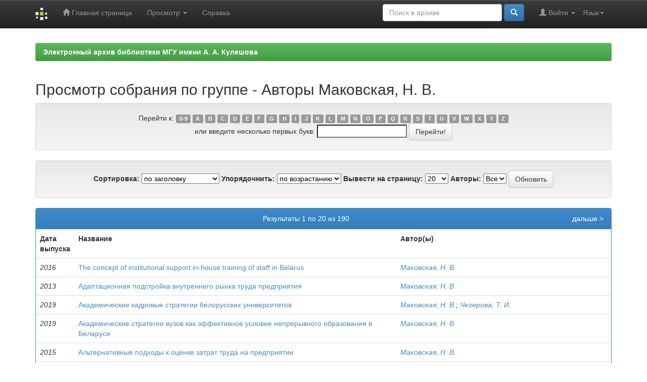

--- FILE ---
content_type: text/html;charset=UTF-8
request_url: https://libr.msu.by/browse?type=author&sort_by=1&order=ASC&rpp=20&etal=-1&value=%D0%9C%D0%B0%D0%BA%D0%BE%D0%B2%D1%81%D0%BA%D0%B0%D1%8F%2C+%D0%9D.+%D0%92.&starts_with=J
body_size: 6131
content:


















<!DOCTYPE html>
<html>
    <head>
        <title>Электронный архив библиотеки МГУ имени А. А. Кулешова: Просмотр архива электронных ресурсов</title>
        <meta http-equiv="Content-Type" content="text/html; charset=UTF-8" />
        <meta name="Generator" content="DSpace 6.3" />
        <meta name="viewport" content="width=device-width, initial-scale=1.0">
        <link rel="shortcut icon" href="/favicon.ico" type="image/x-icon"/>
        <link rel="stylesheet" href="/static/css/jquery-ui-1.10.3.custom/redmond/jquery-ui-1.10.3.custom.css" type="text/css" />
        <link rel="stylesheet" href="/static/css/bootstrap/bootstrap.min.css" type="text/css" />
        <link rel="stylesheet" href="/static/css/bootstrap/bootstrap-theme.min.css" type="text/css" />
        <link rel="stylesheet" href="/static/css/bootstrap/dspace-theme.css" type="text/css" />


        <link rel="search" type="application/opensearchdescription+xml" href="/open-search/description.xml" title="DSpace"/>

        
        <script type='text/javascript' src="/static/js/jquery/jquery-1.10.2.min.js"></script>
        <script type='text/javascript' src='/static/js/jquery/jquery-ui-1.10.3.custom.min.js'></script>
        <script type='text/javascript' src='/static/js/bootstrap/bootstrap.min.js'></script>
        <script type='text/javascript' src='/static/js/holder.js'></script>
        <script type="text/javascript" src="/utils.js"></script>
        <script type="text/javascript" src="/static/js/choice-support.js"> </script>
        


    
    

				

    
    

<!-- HTML5 shim and Respond.js IE8 support of HTML5 elements and media queries -->
<!--[if lt IE 9]>
  <script src="/static/js/html5shiv.js"></script>
  <script src="/static/js/respond.min.js"></script>
<![endif]-->

<!-- Yandex.Metrika counter -->
<script type="text/javascript" >
   (function(m,e,t,r,i,k,a){m[i]=m[i]||function(){(m[i].a=m[i].a||[]).push(arguments)};
   m[i].l=1*new Date();k=e.createElement(t),a=e.getElementsByTagName(t)[0],k.async=1,k.src=r,a.parentNode.insertBefore(k,a)})
   (window, document, "script", "https://mc.yandex.ru/metrika/tag.js", "ym");

   ym(51874442, "init", {
        id:51874442,
        clickmap:true,
        trackLinks:true,
        accurateTrackBounce:true
   });
</script>
<noscript><div><img src="https://mc.yandex.ru/watch/51874442" style="position:absolute; left:-9999px;" alt="" /></div></noscript>
<!-- /Yandex.Metrika counter -->

    </head>

    
    
    <body class="undernavigation">
<a class="sr-only" href="#content">Skip navigation</a>
<header class="navbar navbar-inverse navbar-fixed-top">    
    

            <div class="container">
			
                

























       <div class="navbar-header">
         <button type="button" class="navbar-toggle" data-toggle="collapse" data-target=".navbar-collapse">
           <span class="icon-bar"></span>
           <span class="icon-bar"></span>
           <span class="icon-bar"></span>
         </button>
         <a class="navbar-brand" href="/"><img height="25" src="/image/dspace-logo-only.png" alt="DSpace logo" /></a>
       </div>
       <nav class="collapse navbar-collapse bs-navbar-collapse" role="navigation">
         <ul class="nav navbar-nav">
           <li class=""><a href="/"><span class="glyphicon glyphicon-home"></span> Главная страница</a></li>
                
           <li class="dropdown">
             <a href="#" class="dropdown-toggle" data-toggle="dropdown">Просмотр <b class="caret"></b></a>
             <ul class="dropdown-menu">
               <li><a href="/community-list">Разделы и коллекции</a></li>
				<li class="divider"></li>
        <li class="dropdown-header">Просмотр ресурсов по:</li>
				
				
				
				      			<li><a href="/browse?type=dateissued">Даты випуска</a></li>
					
				      			<li><a href="/browse?type=author">Авторы</a></li>
					
				      			<li><a href="/browse?type=title">Заголовки</a></li>
					
				      			<li><a href="/browse?type=subject">Темы</a></li>
					
				    
				

            </ul>
          </li>
          <li class=""><script type="text/javascript">
<!-- Javascript starts here
document.write('<a href="#" onClick="var popupwin = window.open(\'/help/index_ru.html\',\'dspacepopup\',\'height=600,width=550,resizable,scrollbars\');popupwin.focus();return false;">Справка<\/a>');
// -->
</script><noscript><a href="/help/index_ru.html" target="dspacepopup">Справка</a></noscript></li>
       </ul>

 
    <div class="nav navbar-nav navbar-right">
	 <ul class="nav navbar-nav navbar-right">
      <li class="dropdown">
       <a href="#" class="dropdown-toggle" data-toggle="dropdown">Язык<b class="caret"></b></a>
        <ul class="dropdown-menu">
 
      <li>
        <a onclick="javascript:document.repost.locale.value='en';
                  document.repost.submit();" href="?locale=en">
         English
       </a>
      </li>
 
      <li>
        <a onclick="javascript:document.repost.locale.value='ru';
                  document.repost.submit();" href="?locale=ru">
         русский
       </a>
      </li>
 
     </ul>
    </li>
    </ul>
  </div>
 
 
       <div class="nav navbar-nav navbar-right">
		<ul class="nav navbar-nav navbar-right">
         <li class="dropdown">
         
             <a href="#" class="dropdown-toggle" data-toggle="dropdown"><span class="glyphicon glyphicon-user"></span> Войти <b class="caret"></b></a>
	             
             <ul class="dropdown-menu">
               <li><a href="/mydspace">Мой архив ресурсов</a></li>
               <li><a href="/subscribe">Обновления на e-mail</a></li>
               <li><a href="/profile">Редактировать профиль</a></li>

		
             </ul>
           </li>
          </ul>
          
	
	<form method="get" action="/simple-search" class="navbar-form navbar-right">
	    <div class="form-group">
          <input type="text" class="form-control" placeholder="Поиск&nbsp;в&nbsp;архиве" name="query" id="tequery" size="25"/>
        </div>
        <button type="submit" class="btn btn-primary"><span class="glyphicon glyphicon-search"></span></button>

	</form></div>
    </nav>

			
            </div>
			

</header>

<main id="content" role="main">
<!--
<div class="container banner">
    <div class="row">
        <div class="col-md-9 brand">
            <h1>DSpace <small>JSPUI</small></h1>
            <h4>DSpace сохраняет и позволяет легкий и открытый доступ ко всем видам цифрового контента, включая текст, изображения, анимированные изображения, MPEG и наборы данных</h4> <a href="http://www.dspace.org" class="btn btn-primary">Узнать больше</a> 
        </div>
        <div class="col-md-3"><img class="pull-right" src="/image/logo.gif" alt="DSpace logo" />
        </div>
    </div>
</div>
-->
<br/>
                

<div class="container">

    



  

<ol class="breadcrumb btn-success">

  <li><a href="/">Электронный архив библиотеки МГУ имени А. А. Кулешова</a></li>

</ol>

	
</div>                



        
<div class="container">
	


























	
	<h2>
		Просмотр собрания  по группе - Авторы Маковская, Н. В.
	</h2>

	
	
	<div id="browse_navigation" class="well text-center">
	<form method="get" action="/browse">
			<input type="hidden" name="type" value="author"/>
			<input type="hidden" name="sort_by" value="1"/>
			<input type="hidden" name="order" value="ASC"/>
			<input type="hidden" name="rpp" value="20"/>
			<input type="hidden" name="etal" value="-1" />
<input type="hidden" name="value" value="Маковская, Н. В."/>
	
	
	
		<span>Перейти к:</span>
	                        <a class="label label-default" href="/browse?type=author&amp;sort_by=1&amp;order=ASC&amp;rpp=20&amp;etal=-1&amp;value=%D0%9C%D0%B0%D0%BA%D0%BE%D0%B2%D1%81%D0%BA%D0%B0%D1%8F%2C+%D0%9D.+%D0%92.&amp;starts_with=0">0-9</a>

	                        <a class="label label-default" href="/browse?type=author&amp;sort_by=1&amp;order=ASC&amp;rpp=20&amp;etal=-1&amp;value=%D0%9C%D0%B0%D0%BA%D0%BE%D0%B2%D1%81%D0%BA%D0%B0%D1%8F%2C+%D0%9D.+%D0%92.&amp;starts_with=A">A</a>

	                        <a class="label label-default" href="/browse?type=author&amp;sort_by=1&amp;order=ASC&amp;rpp=20&amp;etal=-1&amp;value=%D0%9C%D0%B0%D0%BA%D0%BE%D0%B2%D1%81%D0%BA%D0%B0%D1%8F%2C+%D0%9D.+%D0%92.&amp;starts_with=B">B</a>

	                        <a class="label label-default" href="/browse?type=author&amp;sort_by=1&amp;order=ASC&amp;rpp=20&amp;etal=-1&amp;value=%D0%9C%D0%B0%D0%BA%D0%BE%D0%B2%D1%81%D0%BA%D0%B0%D1%8F%2C+%D0%9D.+%D0%92.&amp;starts_with=C">C</a>

	                        <a class="label label-default" href="/browse?type=author&amp;sort_by=1&amp;order=ASC&amp;rpp=20&amp;etal=-1&amp;value=%D0%9C%D0%B0%D0%BA%D0%BE%D0%B2%D1%81%D0%BA%D0%B0%D1%8F%2C+%D0%9D.+%D0%92.&amp;starts_with=D">D</a>

	                        <a class="label label-default" href="/browse?type=author&amp;sort_by=1&amp;order=ASC&amp;rpp=20&amp;etal=-1&amp;value=%D0%9C%D0%B0%D0%BA%D0%BE%D0%B2%D1%81%D0%BA%D0%B0%D1%8F%2C+%D0%9D.+%D0%92.&amp;starts_with=E">E</a>

	                        <a class="label label-default" href="/browse?type=author&amp;sort_by=1&amp;order=ASC&amp;rpp=20&amp;etal=-1&amp;value=%D0%9C%D0%B0%D0%BA%D0%BE%D0%B2%D1%81%D0%BA%D0%B0%D1%8F%2C+%D0%9D.+%D0%92.&amp;starts_with=F">F</a>

	                        <a class="label label-default" href="/browse?type=author&amp;sort_by=1&amp;order=ASC&amp;rpp=20&amp;etal=-1&amp;value=%D0%9C%D0%B0%D0%BA%D0%BE%D0%B2%D1%81%D0%BA%D0%B0%D1%8F%2C+%D0%9D.+%D0%92.&amp;starts_with=G">G</a>

	                        <a class="label label-default" href="/browse?type=author&amp;sort_by=1&amp;order=ASC&amp;rpp=20&amp;etal=-1&amp;value=%D0%9C%D0%B0%D0%BA%D0%BE%D0%B2%D1%81%D0%BA%D0%B0%D1%8F%2C+%D0%9D.+%D0%92.&amp;starts_with=H">H</a>

	                        <a class="label label-default" href="/browse?type=author&amp;sort_by=1&amp;order=ASC&amp;rpp=20&amp;etal=-1&amp;value=%D0%9C%D0%B0%D0%BA%D0%BE%D0%B2%D1%81%D0%BA%D0%B0%D1%8F%2C+%D0%9D.+%D0%92.&amp;starts_with=I">I</a>

	                        <a class="label label-default" href="/browse?type=author&amp;sort_by=1&amp;order=ASC&amp;rpp=20&amp;etal=-1&amp;value=%D0%9C%D0%B0%D0%BA%D0%BE%D0%B2%D1%81%D0%BA%D0%B0%D1%8F%2C+%D0%9D.+%D0%92.&amp;starts_with=J">J</a>

	                        <a class="label label-default" href="/browse?type=author&amp;sort_by=1&amp;order=ASC&amp;rpp=20&amp;etal=-1&amp;value=%D0%9C%D0%B0%D0%BA%D0%BE%D0%B2%D1%81%D0%BA%D0%B0%D1%8F%2C+%D0%9D.+%D0%92.&amp;starts_with=K">K</a>

	                        <a class="label label-default" href="/browse?type=author&amp;sort_by=1&amp;order=ASC&amp;rpp=20&amp;etal=-1&amp;value=%D0%9C%D0%B0%D0%BA%D0%BE%D0%B2%D1%81%D0%BA%D0%B0%D1%8F%2C+%D0%9D.+%D0%92.&amp;starts_with=L">L</a>

	                        <a class="label label-default" href="/browse?type=author&amp;sort_by=1&amp;order=ASC&amp;rpp=20&amp;etal=-1&amp;value=%D0%9C%D0%B0%D0%BA%D0%BE%D0%B2%D1%81%D0%BA%D0%B0%D1%8F%2C+%D0%9D.+%D0%92.&amp;starts_with=M">M</a>

	                        <a class="label label-default" href="/browse?type=author&amp;sort_by=1&amp;order=ASC&amp;rpp=20&amp;etal=-1&amp;value=%D0%9C%D0%B0%D0%BA%D0%BE%D0%B2%D1%81%D0%BA%D0%B0%D1%8F%2C+%D0%9D.+%D0%92.&amp;starts_with=N">N</a>

	                        <a class="label label-default" href="/browse?type=author&amp;sort_by=1&amp;order=ASC&amp;rpp=20&amp;etal=-1&amp;value=%D0%9C%D0%B0%D0%BA%D0%BE%D0%B2%D1%81%D0%BA%D0%B0%D1%8F%2C+%D0%9D.+%D0%92.&amp;starts_with=O">O</a>

	                        <a class="label label-default" href="/browse?type=author&amp;sort_by=1&amp;order=ASC&amp;rpp=20&amp;etal=-1&amp;value=%D0%9C%D0%B0%D0%BA%D0%BE%D0%B2%D1%81%D0%BA%D0%B0%D1%8F%2C+%D0%9D.+%D0%92.&amp;starts_with=P">P</a>

	                        <a class="label label-default" href="/browse?type=author&amp;sort_by=1&amp;order=ASC&amp;rpp=20&amp;etal=-1&amp;value=%D0%9C%D0%B0%D0%BA%D0%BE%D0%B2%D1%81%D0%BA%D0%B0%D1%8F%2C+%D0%9D.+%D0%92.&amp;starts_with=Q">Q</a>

	                        <a class="label label-default" href="/browse?type=author&amp;sort_by=1&amp;order=ASC&amp;rpp=20&amp;etal=-1&amp;value=%D0%9C%D0%B0%D0%BA%D0%BE%D0%B2%D1%81%D0%BA%D0%B0%D1%8F%2C+%D0%9D.+%D0%92.&amp;starts_with=R">R</a>

	                        <a class="label label-default" href="/browse?type=author&amp;sort_by=1&amp;order=ASC&amp;rpp=20&amp;etal=-1&amp;value=%D0%9C%D0%B0%D0%BA%D0%BE%D0%B2%D1%81%D0%BA%D0%B0%D1%8F%2C+%D0%9D.+%D0%92.&amp;starts_with=S">S</a>

	                        <a class="label label-default" href="/browse?type=author&amp;sort_by=1&amp;order=ASC&amp;rpp=20&amp;etal=-1&amp;value=%D0%9C%D0%B0%D0%BA%D0%BE%D0%B2%D1%81%D0%BA%D0%B0%D1%8F%2C+%D0%9D.+%D0%92.&amp;starts_with=T">T</a>

	                        <a class="label label-default" href="/browse?type=author&amp;sort_by=1&amp;order=ASC&amp;rpp=20&amp;etal=-1&amp;value=%D0%9C%D0%B0%D0%BA%D0%BE%D0%B2%D1%81%D0%BA%D0%B0%D1%8F%2C+%D0%9D.+%D0%92.&amp;starts_with=U">U</a>

	                        <a class="label label-default" href="/browse?type=author&amp;sort_by=1&amp;order=ASC&amp;rpp=20&amp;etal=-1&amp;value=%D0%9C%D0%B0%D0%BA%D0%BE%D0%B2%D1%81%D0%BA%D0%B0%D1%8F%2C+%D0%9D.+%D0%92.&amp;starts_with=V">V</a>

	                        <a class="label label-default" href="/browse?type=author&amp;sort_by=1&amp;order=ASC&amp;rpp=20&amp;etal=-1&amp;value=%D0%9C%D0%B0%D0%BA%D0%BE%D0%B2%D1%81%D0%BA%D0%B0%D1%8F%2C+%D0%9D.+%D0%92.&amp;starts_with=W">W</a>

	                        <a class="label label-default" href="/browse?type=author&amp;sort_by=1&amp;order=ASC&amp;rpp=20&amp;etal=-1&amp;value=%D0%9C%D0%B0%D0%BA%D0%BE%D0%B2%D1%81%D0%BA%D0%B0%D1%8F%2C+%D0%9D.+%D0%92.&amp;starts_with=X">X</a>

	                        <a class="label label-default" href="/browse?type=author&amp;sort_by=1&amp;order=ASC&amp;rpp=20&amp;etal=-1&amp;value=%D0%9C%D0%B0%D0%BA%D0%BE%D0%B2%D1%81%D0%BA%D0%B0%D1%8F%2C+%D0%9D.+%D0%92.&amp;starts_with=Y">Y</a>

	                        <a class="label label-default" href="/browse?type=author&amp;sort_by=1&amp;order=ASC&amp;rpp=20&amp;etal=-1&amp;value=%D0%9C%D0%B0%D0%BA%D0%BE%D0%B2%D1%81%D0%BA%D0%B0%D1%8F%2C+%D0%9D.+%D0%92.&amp;starts_with=Z">Z</a>
<br/>
	    					<span>или введите несколько первых букв:</span>
	    					<input type="text" name="starts_with"/>&nbsp;<input type="submit" class="btn btn-default" value="Перейти!" />

	</form>
	</div>
	

	
	<div id="browse_controls" class="well text-center">
	<form method="get" action="/browse">
		<input type="hidden" name="type" value="author"/>
<input type="hidden" name="value" value="Маковская, Н. В."/>





		<label for="sort_by">Сортировка:</label>
		<select name="sort_by">
 <option value="1" selected="selected">по заголовку</option> <option value="2" >по дате выпуска</option> <option value="3" >по дате сохранения</option>
		</select>

		<label for="order">Упорядочнить:</label>
		<select name="order">
			<option value="ASC" selected="selected">по возрастанию</option>
			<option value="DESC" >по убыванию</option>
		</select>

		<label for="rpp">Вывести на страницу:</label>
		<select name="rpp">
	
			<option value="5" >5</option>
	
			<option value="10" >10</option>
	
			<option value="15" >15</option>
	
			<option value="20" selected="selected">20</option>
	
			<option value="25" >25</option>
	
			<option value="30" >30</option>
	
			<option value="35" >35</option>
	
			<option value="40" >40</option>
	
			<option value="45" >45</option>
	
			<option value="50" >50</option>
	
			<option value="55" >55</option>
	
			<option value="60" >60</option>
	
			<option value="65" >65</option>
	
			<option value="70" >70</option>
	
			<option value="75" >75</option>
	
			<option value="80" >80</option>
	
			<option value="85" >85</option>
	
			<option value="90" >90</option>
	
			<option value="95" >95</option>
	
			<option value="100" >100</option>

		</select>

		<label for="etal">Авторы:</label>
		<select name="etal">

			<option value="0" selected="selected">Все</option>
<option value="1" >1</option>	
			<option value="5" >5</option>
	
			<option value="10" >10</option>
	
			<option value="15" >15</option>
	
			<option value="20" >20</option>
	
			<option value="25" >25</option>
	
			<option value="30" >30</option>
	
			<option value="35" >35</option>
	
			<option value="40" >40</option>
	
			<option value="45" >45</option>
	
			<option value="50" >50</option>

		</select>

		<input type="submit" class="btn btn-default" name="submit_browse" value="Обновить"/>



	</form>
	</div>
<div class="panel panel-primary">
	
	<div class="panel-heading text-center">
		Результаты 1 по 20 из 190

	



	&nbsp;<a class="pull-right" href="/browse?type=author&amp;sort_by=1&amp;order=ASC&amp;rpp=20&amp;etal=-1&amp;value=%D0%9C%D0%B0%D0%BA%D0%BE%D0%B2%D1%81%D0%BA%D0%B0%D1%8F%2C+%D0%9D.+%D0%92.&amp;offset=20">дальше&nbsp;&gt;</a>

	</div>
	
    
    
	<table align="center" class="table" summary="This table browses all dspace content">
<colgroup><col width="130" /><col width="60%" /><col width="40%" /></colgroup>
<tr>
<th id="t1" class="oddRowEvenCol">Дата выпуска</th><th id="t2" class="oddRowOddCol">Название</th><th id="t3" class="oddRowEvenCol">Автор(ы)</th></tr><tr><td headers="t1" ><em>2016</em></td><td headers="t2" ><a href="/handle/123456789/12916">The&#x20;concept&#x20;of&#x20;institutional&#x20;support&#x20;in-house&#x20;training&#x20;of&#x20;staff&#x20;in&#x20;Belarus</a></td><td headers="t3" ><em><a href="/browse?type=author&amp;value=%D0%9C%D0%B0%D0%BA%D0%BE%D0%B2%D1%81%D0%BA%D0%B0%D1%8F%2C+%D0%9D.+%D0%92.">Маковская,&#x20;Н.&#x20;В.</a></em></td></tr>
<tr><td headers="t1" ><em>2013</em></td><td headers="t2" ><a href="/handle/123456789/11076">Адаптационная&#x20;подстройка&#x20;внутреннего&#x20;рынка&#x20;труда&#x20;предприятия</a></td><td headers="t3" ><em><a href="/browse?type=author&amp;value=%D0%9C%D0%B0%D0%BA%D0%BE%D0%B2%D1%81%D0%BA%D0%B0%D1%8F%2C+%D0%9D.+%D0%92.">Маковская,&#x20;Н.&#x20;В.</a></em></td></tr>
<tr><td headers="t1" ><em>2019</em></td><td headers="t2" ><a href="/handle/123456789/11549">Академические&#x20;кадровые&#x20;стратегии&#x20;белорусских&#x20;университетов</a></td><td headers="t3" ><em><a href="/browse?type=author&amp;value=%D0%9C%D0%B0%D0%BA%D0%BE%D0%B2%D1%81%D0%BA%D0%B0%D1%8F%2C+%D0%9D.+%D0%92.">Маковская,&#x20;Н.&#x20;В.</a>; <a href="/browse?type=author&amp;value=%D0%A7%D0%B5%D0%B3%D0%B5%D1%80%D0%BE%D0%B2%D0%B0%2C+%D0%A2.+%D0%98.">Чегерова,&#x20;Т.&#x20;И.</a></em></td></tr>
<tr><td headers="t1" ><em>2019</em></td><td headers="t2" ><a href="/handle/123456789/21252">Академические&#x20;стратегии&#x20;вузов&#x20;как&#x20;эффективное&#x20;условие&#x20;непрерывного&#x20;образования&#x20;в&#x20;Беларуси</a></td><td headers="t3" ><em><a href="/browse?type=author&amp;value=%D0%9C%D0%B0%D0%BA%D0%BE%D0%B2%D1%81%D0%BA%D0%B0%D1%8F%2C+%D0%9D.+%D0%92.">Маковская,&#x20;Н.&#x20;В.</a></em></td></tr>
<tr><td headers="t1" ><em>2015</em></td><td headers="t2" ><a href="/handle/123456789/12978">Альтернативные&#x20;подходы&#x20;к&#x20;оценке&#x20;затрат&#x20;труда&#x20;на&#x20;предприятии</a></td><td headers="t3" ><em><a href="/browse?type=author&amp;value=%D0%9C%D0%B0%D0%BA%D0%BE%D0%B2%D1%81%D0%BA%D0%B0%D1%8F%2C+%D0%9D.+%D0%92.">Маковская,&#x20;Н.&#x20;В.</a></em></td></tr>
<tr><td headers="t1" ><em>2003</em></td><td headers="t2" ><a href="/handle/123456789/12925">Анализ&#x20;человеческого&#x20;капитала&#x20;в&#x20;условиях&#x20;транзитивной&#x20;экономики</a></td><td headers="t3" ><em><a href="/browse?type=author&amp;value=%D0%9C%D0%B0%D0%BA%D0%BE%D0%B2%D1%81%D0%BA%D0%B0%D1%8F%2C+%D0%9D.+%D0%92.">Маковская,&#x20;Н.&#x20;В.</a></em></td></tr>
<tr><td headers="t1" ><em>2019</em></td><td headers="t2" ><a href="/handle/123456789/12939">Бюджет&#x20;рабочего&#x20;времени&#x20;и&#x20;его&#x20;влияние&#x20;на&#x20;занятость&#x20;в&#x20;национальной&#x20;экономике&#x20;Беларуси</a></td><td headers="t3" ><em><a href="/browse?type=author&amp;value=%D0%9C%D0%B0%D0%BA%D0%BE%D0%B2%D1%81%D0%BA%D0%B0%D1%8F%2C+%D0%9D.+%D0%92.">Маковская,&#x20;Н.&#x20;В.</a></em></td></tr>
<tr><td headers="t1" ><em>2013</em></td><td headers="t2" ><a href="/handle/123456789/21478">Взаимосвязь&#x20;элементов&#x20;гибкого&#x20;использования&#x20;ресурса&#x20;труда&#x20;на&#x20;микроуровне</a></td><td headers="t3" ><em><a href="/browse?type=author&amp;value=%D0%9C%D0%B0%D0%BA%D0%BE%D0%B2%D1%81%D0%BA%D0%B0%D1%8F%2C+%D0%9D.+%D0%92.">Маковская,&#x20;Н.&#x20;В.</a></em></td></tr>
<tr><td headers="t1" ><em>2007</em></td><td headers="t2" ><a href="/handle/123456789/12922">Влияние&#x20;макроэкономических&#x20;показателей&#x20;на&#x20;состояние&#x20;и&#x20;развитие&#x20;внутренних&#x20;рынков&#x20;труда&#x20;белорусских&#x20;предприятий</a></td><td headers="t3" ><em><a href="/browse?type=author&amp;value=%D0%9C%D0%B0%D0%BA%D0%BE%D0%B2%D1%81%D0%BA%D0%B0%D1%8F%2C+%D0%9D.+%D0%92.">Маковская,&#x20;Н.&#x20;В.</a></em></td></tr>
<tr><td headers="t1" ><em>2019</em></td><td headers="t2" ><a href="/handle/123456789/21268">Влияние&#x20;срочных&#x20;трудовых&#x20;договоров&#x20;на&#x20;инновационную&#x20;активность&#x20;организаций</a></td><td headers="t3" ><em><a href="/browse?type=author&amp;value=%D0%9C%D0%B0%D0%BA%D0%BE%D0%B2%D1%81%D0%BA%D0%B0%D1%8F%2C+%D0%9D.+%D0%92.">Маковская,&#x20;Н.&#x20;В.</a></em></td></tr>
<tr><td headers="t1" ><em>2013</em></td><td headers="t2" ><a href="/handle/123456789/7907">Влияние&#x20;экономического&#x20;кризиса&#x20;на&#x20;хозяйственную&#x20;деятельность&#x20;белорусских&#x20;предприятий:&#x20;статистические&#x20;оценки</a></td><td headers="t3" ><em><a href="/browse?type=author&amp;value=%D0%9C%D0%B0%D0%BA%D0%BE%D0%B2%D1%81%D0%BA%D0%B0%D1%8F%2C+%D0%9D.+%D0%92.">Маковская,&#x20;Н.&#x20;В.</a>; <a href="/browse?type=author&amp;value=%D0%A7%D0%B5%D0%B3%D0%B5%D1%80%D0%BE%D0%B2%D0%B0%2C+%D0%A2.+%D0%98.">Чегерова,&#x20;Т.&#x20;И.</a></em></td></tr>
<tr><td headers="t1" ><em>2008</em></td><td headers="t2" ><a href="/handle/123456789/17969">Внутренние&#x20;рынки&#x20;труда&#x20;:&#x20;методология,&#x20;формы&#x20;регулирования&#x20;и&#x20;условия&#x20;эффективного&#x20;функционирования&#x20;в&#x20;Республике&#x20;Беларусь</a></td><td headers="t3" ><em><a href="/browse?type=author&amp;value=%D0%9C%D0%B0%D0%BA%D0%BE%D0%B2%D1%81%D0%BA%D0%B0%D1%8F%2C+%D0%9D.+%D0%92.">Маковская,&#x20;Н.&#x20;В.</a></em></td></tr>
<tr><td headers="t1" ><em>2006</em></td><td headers="t2" ><a href="/handle/123456789/12982">Внутренние&#x20;рынки&#x20;труда&#x20;белорусских&#x20;предприятий</a></td><td headers="t3" ><em><a href="/browse?type=author&amp;value=%D0%9C%D0%B0%D0%BA%D0%BE%D0%B2%D1%81%D0%BA%D0%B0%D1%8F%2C+%D0%9D.+%D0%92.">Маковская,&#x20;Н.&#x20;В.</a></em></td></tr>
<tr><td headers="t1" ><em>2006</em></td><td headers="t2" ><a href="/handle/123456789/21435">Внутренние&#x20;рынки&#x20;труда&#x20;в&#x20;Республике&#x20;Беларусь</a></td><td headers="t3" ><em><a href="/browse?type=author&amp;value=%D0%9C%D0%B0%D0%BA%D0%BE%D0%B2%D1%81%D0%BA%D0%B0%D1%8F%2C+%D0%9D.+%D0%92.">Маковская,&#x20;Н.&#x20;В.</a></em></td></tr>
<tr><td headers="t1" ><em>2007</em></td><td headers="t2" ><a href="/handle/123456789/11080">Внутренние&#x20;рынки&#x20;труда&#x20;организаций&#x20;как&#x20;условие&#x20;эффективного&#x20;функционирования&#x20;социально-трудовой&#x20;сферы&#x20;общества</a></td><td headers="t3" ><em><a href="/browse?type=author&amp;value=%D0%9C%D0%B0%D0%BA%D0%BE%D0%B2%D1%81%D0%BA%D0%B0%D1%8F%2C+%D0%9D.+%D0%92.">Маковская,&#x20;Н.&#x20;В.</a></em></td></tr>
<tr><td headers="t1" ><em>2006</em></td><td headers="t2" ><a href="/handle/123456789/11054">Внутренние&#x20;рынки&#x20;труда&#x20;предприятий</a></td><td headers="t3" ><em><a href="/browse?type=author&amp;value=%D0%9C%D0%B0%D0%BA%D0%BE%D0%B2%D1%81%D0%BA%D0%B0%D1%8F%2C+%D0%9D.+%D0%92.">Маковская,&#x20;Н.&#x20;В.</a></em></td></tr>
<tr><td headers="t1" ><em>2007</em></td><td headers="t2" ><a href="/handle/123456789/11056">Внутренние&#x20;рынки&#x20;труда&#x20;предприятий&#x20;и&#x20;их&#x20;влияние&#x20;на&#x20;трудовую&#x20;сферу&#x20;региона</a></td><td headers="t3" ><em><a href="/browse?type=author&amp;value=%D0%9C%D0%B0%D0%BA%D0%BE%D0%B2%D1%81%D0%BA%D0%B0%D1%8F%2C+%D0%9D.+%D0%92.">Маковская,&#x20;Н.&#x20;В.</a></em></td></tr>
<tr><td headers="t1" ><em>2012</em></td><td headers="t2" ><a href="/handle/123456789/16088">Внутренние&#x20;рынки&#x20;труда:&#x20;методология,&#x20;регулирование&#x20;и&#x20;условия&#x20;функционирования&#x20;в&#x20;Республике&#x20;Беларусь</a></td><td headers="t3" ><em><a href="/browse?type=author&amp;value=%D0%9C%D0%B0%D0%BA%D0%BE%D0%B2%D1%81%D0%BA%D0%B0%D1%8F%2C+%D0%9D.+%D0%92.">Маковская,&#x20;Н.&#x20;В.</a></em></td></tr>
<tr><td headers="t1" ><em>2010</em></td><td headers="t2" ><a href="/handle/123456789/21444">Внутренние&#x20;рынки&#x20;труда:&#x20;методология,&#x20;регулирование&#x20;и&#x20;условия&#x20;функционирования&#x20;в&#x20;Республике&#x20;Беларусь</a></td><td headers="t3" ><em><a href="/browse?type=author&amp;value=%D0%9C%D0%B0%D0%BA%D0%BE%D0%B2%D1%81%D0%BA%D0%B0%D1%8F%2C+%D0%9D.+%D0%92.">Маковская,&#x20;Н.&#x20;В.</a></em></td></tr>
<tr><td headers="t1" ><em>2005</em></td><td headers="t2" ><a href="/handle/123456789/21436">Внутренний&#x20;рынок&#x20;труда&#x20;как&#x20;институциональное&#x20;направление&#x20;социально-экономического&#x20;развития&#x20;предприятий</a></td><td headers="t3" ><em><a href="/browse?type=author&amp;value=%D0%9C%D0%B0%D0%BA%D0%BE%D0%B2%D1%81%D0%BA%D0%B0%D1%8F%2C+%D0%9D.+%D0%92.">Маковская,&#x20;Н.&#x20;В.</a></em></td></tr>
</table>

    
	
	<div class="panel-footer text-center">
		Результаты 1 по 20 из 190

	



	&nbsp;<a class="pull-right" href="/browse?type=author&amp;sort_by=1&amp;order=ASC&amp;rpp=20&amp;etal=-1&amp;value=%D0%9C%D0%B0%D0%BA%D0%BE%D0%B2%D1%81%D0%BA%D0%B0%D1%8F%2C+%D0%9D.+%D0%92.&amp;offset=20">дальше&nbsp;&gt;</a>

	</div>
</div>
	
	













            

</div>
</main>
            
             <footer class="navbar navbar-inverse navbar-bottom">
             <div id="designedby" class="container text-muted">
             Тема от <a href="http://www.cineca.it"><img
                                    src="/image/logo-cineca-small.png"
                                    alt="Logo CINECA" /></a>
			<div id="footer_feedback" class="pull-right">                                    
                                <p class="text-muted"><a target="_blank" href="http://www.dspace.org/">DSpace Software</a> Copyright&nbsp;&copy;&nbsp;2002-2005&nbsp;<a target="_blank" href="http://web.mit.edu/">MIT</a>&nbsp;and&nbsp;<a target="_blank" href="http://www.hp.com/">Hewlett-Packard</a>&nbsp;-
                                <a target="_blank" href="/feedback">Обратная связь</a>
                                <a href="/htmlmap"></a></p>
                                </div>
			</div>
    </footer>
    </body>
</html>